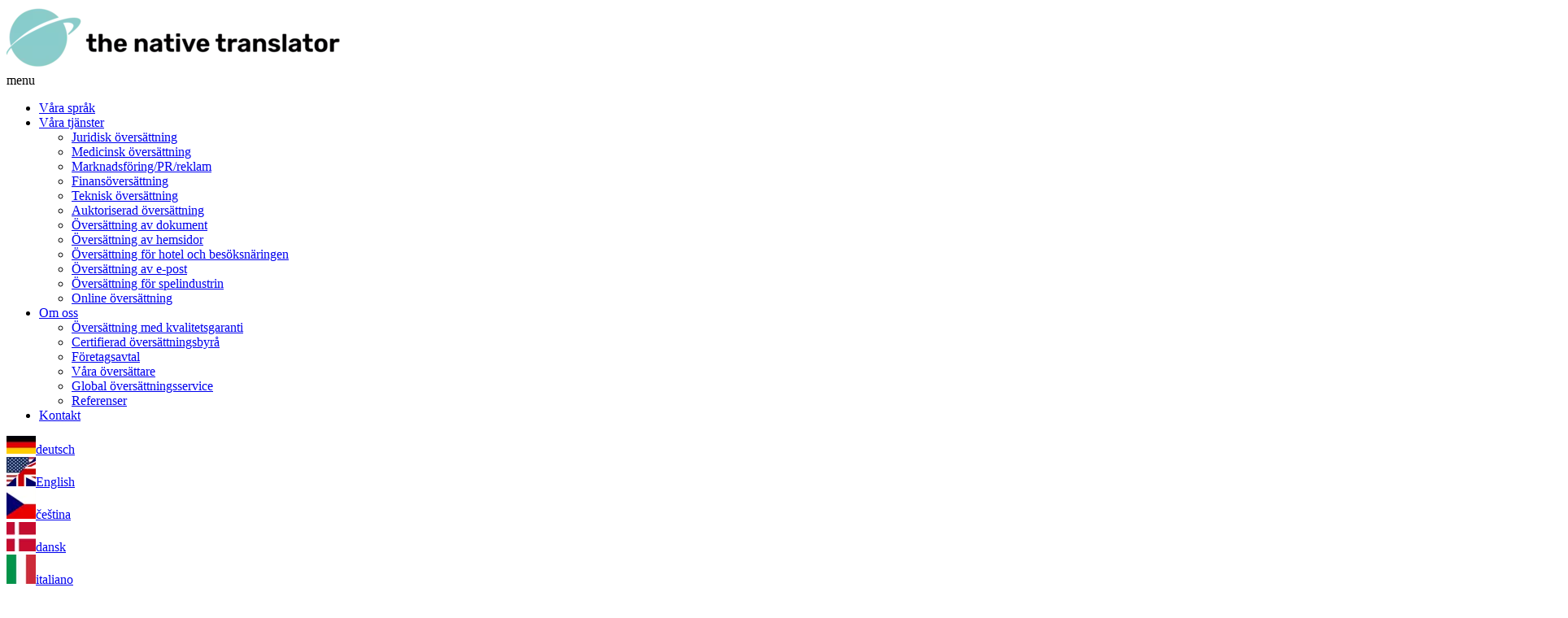

--- FILE ---
content_type: text/html; charset=utf-8
request_url: https://www.native-translator.se/keywords-se/oeversaettare-joenkoeping.html
body_size: 10465
content:
<!DOCTYPE html>
<html lang="sv-SE">
<head>

<meta charset="utf-8">
<!-- 
	Typo3 implementation FSnD Ltd. Canada

	This website is powered by TYPO3 - inspiring people to share!
	TYPO3 is a free open source Content Management Framework initially created by Kasper Skaarhoj and licensed under GNU/GPL.
	TYPO3 is copyright 1998-2026 of Kasper Skaarhoj. Extensions are copyright of their respective owners.
	Information and contribution at https://typo3.org/
-->

<base href="/">
<link rel="icon" href="/fileadmin/templates/favicon.ico" type="image/vnd.microsoft.icon">

<meta name="generator" content="TYPO3 CMS" />
<meta name="description" content="ISO 17100 certifierad översättningsbyrå i Jönköping. Auktoriserad översättning och kvalificerad facköversättning inom juridik, ekonomi, medicin och teknik" />
<meta name="viewport" content="width=device-width, user-scalable=yes, viewport-fit=cover" />
<meta name="keywords" content="Översättare Jönköping" />
<meta property="og:site_name" content="The Native Translator" />
<meta name="twitter:card" content="summary" />
<meta name="made" content="FSnD Ltd." />
<meta name="revisit-after" content="3 days" />
<meta name="identifier-url" content="https://www.native-translator.se" />
<meta name="copyright" content="The Native Translator" />


<link rel="stylesheet" href="/typo3temp/assets/compressed/merged-0cd370a5511f874682da4c184b7b2a8e-6071356fd327435b41bf204adbb8f62f.css.gzip?1756326414" media="all">
<link rel="stylesheet" href="/typo3temp/assets/compressed/merged-06e887146e3918c2cafa5a5cd8a7af1d-cdfe5a915bf51fd19788ff225a36cd8d.css.gzip?1760448211" media="screen">
<link rel="stylesheet" href="/typo3temp/assets/compressed/merged-f1cf0abe1c6c55d8e47494eede8e85c9-bbb5a6699d21ca86f85ecb893f3eefed.css.gzip?1745311824" media="screen and (max-width: 760px)">






<title>Professionell översättare Jönköping</title><script>let ie7 = false;</script><script>let refImagesToShow = false;</script><script>
                                const piwikID = '39';
                                const piwikHost = 'https://piwik.fsnd.net/';
                                const pwikActionName = 'www.native-translator.se';</script>        <link rel="preconnect" href="/fileadmin/templates/scripts/domUtils.js" crossorigin>
        <link rel="preconnect" href="/typo3conf/ext/fsnd_translate/Resources/Public/Js/Modules/notify.js" crossorigin>
        <link rel="preconnect" href="/typo3conf/ext/fsnd_translate/Resources/Public/Js/Modules/languages.js" crossorigin>
        <link rel="preconnect" href="/typo3conf/ext/fsnd_translate/Resources/Public/Js/Modules/miniportal.js" crossorigin>

  <link rel="apple-touch-icon" sizes="144x144" href="/apple-touch-icon-144.png" />
  <link rel="apple-touch-icon" sizes="114x114" href="/apple-touch-icon-114.png" />
  <link rel="apple-touch-icon" sizes="72x72" href="/apple-touch-icon-72.png" />
  <link rel="apple-touch-icon" sizes="57x57" href="/apple-touch-icon-57.png" /> 
               <!-- Matomo -->
               <script type="text/javascript">
                let _paq = window._paq = window._paq || [];
                /* tracker methods like "setCustomDimension" should be called before "trackPageView" */
                  _paq.push(['disableCookies']);
                  _paq.push(["setDocumentTitle", document.domain + "/" + document.title]);
                  _paq.push(['trackPageView']);
                  _paq.push(['enableLinkTracking']);
                  (function()
                  {
                   let u="https://piwik.fsnd.net/";
                      _paq.push(['setTrackerUrl', u+'matomo.php']);
                      _paq.push(['setSiteId', '39']);
                      let d=document,
                          g=d.createElement('script'),
                          s=d.getElementsByTagName('script')[0];
                      g.type='text/javascript';
                      g.async=true;
                      g.src=u+'matomo.js';
                      s.parentNode.insertBefore(g,s);
                  })();
                </script>
              <!-- End Matomo Code -->
    
    <script type="application/ld+json">
        {
        "@context": "https://schema.org",
        "@type": "LocalBusiness",
        "name": "The Native Translator",
        "url": "https://www.native-translator.se",
        "logo": "https://www.the-native-translator.com/fileadmin/templates/images/tnt-logo.png",
        "image": "https://www.the-native-translator.com/fileadmin/tnt_picture_112.jpg",
        "address": {
                    "@type": "PostalAddress",
                    "streetAddress": "Högkullsvägen 7",
                    "postalCode": "26377",
                    "addressLocality": "Mölle",
                    "addressCountry": {
                                       "@type": "Country",
                                       "name": "SE"
                                      }
                    },
        "telephone": "+46-70-2026759"
        }
        </script>


<link rel="canonical" href="https://www.native-translator.se/keywords-se/oeversaettare-joenkoeping.html"/>
</head>
<body id="page" class="stdPage landingPage newLandingPage" data-layout="10">


    <!-- Default.html -->
    <div id="outerWrapper" class="outsideWrapper" data-testpage="0">
        <div id="headerWrapper">
            <div id="header" class="content">
                <div id="logo" xmlns:f="http://www.w3.org/1999/html">
 <a href="/" class="logoLink" title="The Native Translator">
     <img class="logoImg" id="companyLogo" title="The Native Translator" alt="The Native Translator" src="/fileadmin/_processed_/7/4/csm_tnt-logo_ba79acaba9.webp" width="410" height="78" />
 </a>
</div>

                <div id="menuOuterWrapper">
                     
 <!-- MainMenu.html -->
    <nav class="menuNav" id="mainMenuWrapper" aria-label="main navigation"><div class="menuTitle mobileMenuItem">menu</div><a href="#" class="toggle-button mobileMenuItem" id="menuButton" title="Menu Toggle"><span class="bar" id="hamburgerBar1"></span><span class="bar" id="hamburgerBar2"></span><span class="bar" id="hamburgerBar3"></span></a><ul class="sf-menu menu level1" id="mainMenu"><li class="level1" data-uid="10" data-title="Våra språk" id="menuItem10" data-mainmenuitem><a href="/vaara-spraak.html" title="Professionella översättningar mellan 25 språk" class="menuItemLink menuLinkLevel1">Våra språk</a></li><li class="level1" data-uid="11" data-title="Våra tjänster" id="menuItem11" data-mainmenuitem><a href="/vara-tjanster.html" title="Professionella översättningar" class="menuItemLink menuLinkLevel1">Våra tjänster</a><ul class="level2 menu" data-submenu><li class="level2 menuItem" id="menuItem23"><a href="/juridisk-oversattning.html" title="Juridisk översättning">Juridisk översättning</a></li><li class="level2 menuItem" id="menuItem24"><a href="/medicinsk-oversaettning.html" title="Medicinsk översättning">Medicinsk översättning</a></li><li class="level2 menuItem" id="menuItem25"><a href="/marketing-pr-oversattningar.html" title="Översättning Marknadsföring/PR">Marknadsföring/PR/reklam</a></li><li class="level2 menuItem" id="menuItem26"><a href="/finansoversattning.html" title="Finansiell översättning för bank och försäkringsbranschen.">Finansöversättning</a></li><li class="level2 menuItem" id="menuItem28"><a href="/teknisk-oversattning.html" title="Teknisk översättning">Teknisk översättning</a></li><li class="level2 menuItem" id="menuItem29"><a href="/auktoriserad-oversattning.html" title="Auktoriserad översättning 30 språk">Auktoriserad översättning</a></li><li class="level2 menuItem" id="menuItem27"><a href="/oversattning-av-dokument.html" title="Översättning av dokument">Översättning av dokument</a></li><li class="level2 menuItem" id="menuItem30"><a href="/oversattning-av-webbplatser.html" title="Översättning av hemsidor">Översättning av hemsidor</a></li><li class="level2 menuItem" id="menuItem29079"><a href="/turism-oeversaettning.html" title="Översättning för hotel och besöksnäringen">Översättning för hotel och besöksnäringen</a></li><li class="level2 menuItem" id="menuItem31"><a href="/oversattning-av-email.html" title="Översättning av e-post, snabb och av din korrespondens">Översättning av e-post</a></li><li class="level2 menuItem" id="menuItem29085"><a href="/vara-tjanster/lokalisering-foer-spelindustrin.html" title="Översättning för spelindustrin">Översättning för spelindustrin</a></li><li class="level2 menuItem" id="menuItem29123"><a href="/online-oeversaettning.html" title="Online översättning">Online översättning</a></li></ul></li><li class="level1" data-uid="9" data-title="Om oss" id="menuItem9" data-mainmenuitem><a href="/varfor-oss.html" title="Om oss" class="menuItemLink menuLinkLevel1">Om oss</a><ul class="level2 menu" data-submenu><li class="level2 menuItem" id="menuItem12"><a href="/kvalitetssakring.html" title="Översättning med kvalitetsgaranti">Översättning med kvalitetsgaranti</a></li><li class="level2 menuItem" id="menuItem29219"><a href="/certifierad-oeversaettningsbyraa.html" title="Certifierad översättningsbyrå">Certifierad översättningsbyrå</a></li><li class="level2 menuItem" id="menuItem13"><a href="/foretagsavtal.html" title="Översättningstjänst för företag">Företagsavtal</a></li><li class="level2 menuItem" id="menuItem16"><a href="/vara-oversaettare.html" title="Våra översättare">Våra översättare</a></li><li class="level2 menuItem" id="menuItem35"><a href="/global-service.html" title="Global översättningsservice">Global översättningsservice</a></li><li class="level2 menuItem" id="menuItem4955"><a href="/referenser.html" title="Referenser">Referenser</a></li></ul></li><li class="level1" data-uid="5" data-title="Kontakt" id="menuItem5" data-mainmenuitem><a href="/kontakta.html" title="Kontakt" class="menuItemLink menuLinkLevel1">Kontakt</a></li></ul></nav>


                    <!-- LangMenu.html -->
<div id="langMenuWrapper"><div id="languageMenu" class="languageMenu menu" data-uid="29306" data-hrl="sv-SE" data-isocode="sv" data-languid="data-languid=&quot;13&quot;"><div class="langMenuItem" id="langMenuItem0" data-hrl="de-DE" data-isocode="de" data-languid="0" data-available="0" data-link="/"><img class="langMenuFlag" title="deutsch" alt="deutsch" src="/fileadmin/_processed_/4/4/csm_de_ba88e3a278.webp" width="36" height="22" /><a href="javascript:void(0)" data-dm="native-translator.de" data-hrl="de" title="deutsch"><span class="langmenuItemText">deutsch</span></a></div><div class="langMenuItem" id="langMenuItem1" data-hrl="en-US" data-isocode="en" data-available="0" data-languid="1" data-link="/"><img class="langMenuFlag" title="English" alt="English" src="/fileadmin/_processed_/f/a/csm_en-us-gb_d76b86267d.webp" width="36" height="36" /><a href="javascript:void(0)" data-dm="the-native-translator.com" data-hrl="en" title="English"><span class="langmenuItemText">English</span></a></div><div class="langMenuItem" id="langMenuItem33" data-hrl="cs-CZ" data-isocode="cs" data-languid="33" data-available="0" data-link="/"><img class="langMenuFlag" title="čeština" alt="čeština" src="/fileadmin/_processed_/5/f/csm_flags-cz_646eb043c4.webp" width="36" height="36" /><a href="javascript:void(0)" data-dm="native-translator.cz" data-hrl="cs" title="čeština"><span class="langmenuItemText">čeština</span></a></div><div class="langMenuItem" id="langMenuItem3" data-hrl="da-DK" data-isocode="da" data-languid="3" data-available="0" data-link="/"><img class="langMenuFlag" title="dansk" alt="dansk" src="/fileadmin/_processed_/5/4/csm_flags-dk_1b988fcf64.webp" width="36" height="36" /><a href="javascript:void(0)" data-dm="native-translator.dk" data-hrl="da" title="dansk"><span class="langmenuItemText">dansk</span></a></div><div class="langMenuItem" id="langMenuItem4" data-hrl="it-IT" data-isocode="it" data-languid="4"><img class="langMenuFlag" title="italiano" alt="italiano" src="/fileadmin/_processed_/5/3/csm_flags-it_7e4b211ca8.webp" width="36" height="36" /><a href="javascript:void(0)" data-dm="traduttore-madrelingua.it" data-hrl="it" title="italiano"><span class="langmenuItemText">italiano</span></a></div><div class="langMenuItem" id="langMenuItem5" data-hrl="es-ES" data-isocode="es" data-languid="5"><img class="langMenuFlag" title="español" alt="español" src="/fileadmin/_processed_/2/2/csm_flags-es_5ab065d2d2.webp" width="36" height="36" /><a href="javascript:void(0)" data-dm="traductor-nativo.es" data-hrl="es" title="español"><span class="langmenuItemText">español</span></a></div><div class="langMenuItem" id="langMenuItem6" data-hrl="fr-FR" data-isocode="fr" data-languid="6"><img class="langMenuFlag" title="français" alt="français" src="/fileadmin/_processed_/e/e/csm_flags-fr_67b8d842d2.webp" width="36" height="36" /><a href="javascript:void(0)" data-dm="traducteur-natif.fr" data-hrl="fr" title="français"><span class="langmenuItemText">français</span></a></div><div class="langMenuItem" id="langMenuItem24" data-hrl="el-GR" data-isocode="el" data-languid="24"><img class="langMenuFlag" title="Ελληνικά" alt="Ελληνικά" src="/fileadmin/_processed_/3/9/csm_flags-gr_d111ab6e2a.webp" width="36" height="36" /><a href="javascript:void(0)" data-dm="native-translator.gr" data-hrl="el" title="Ελληνικά"><span class="langmenuItemText">Ελληνικά</span></a></div><div class="langMenuItem" id="langMenuItem8" data-hrl="nl-NL" data-isocode="nl" data-languid="8"><img class="langMenuFlag" title="nederlands" alt="nederlands" src="/fileadmin/_processed_/4/b/csm_flags-nl_bb62ffff9d.webp" width="36" height="36" /><a href="javascript:void(0)" data-dm="native-translator.nl.nl" title="nederlands"><span class="langmenuItemText">nederlands</span></a></div><div class="langMenuItem" id="langMenuItem9" data-hrl="no-NO" data-isocode="no" data-languid="9"><img class="langMenuFlag" title="norsk" alt="norsk" src="/fileadmin/_processed_/d/3/csm_flags-no_940c8e2e5d.webp" width="36" height="36" /><a href="javascript:void(0)" data-dm="native-translator.no" data-hrl="no" title="norsk"><span class="langmenuItemText">norsk</span></a></div><div class="langMenuItem" id="langMenuItem11" data-hrl="pt-PT" data-isocode="pt" data-languid="11"><img class="langMenuFlag" title="português" alt="português" src="/fileadmin/_processed_/f/f/csm_flags-pt_b39d4b4a2f.webp" width="36" height="36" /><a href="javascript:void(0)" data-dm="native-translator.pt" data-hrl="pt" title="português"><span class="langmenuItemText">português</span></a></div><div class="langMenuItem" id="langMenuItem13" data-hrl="sv-SE" data-isocode="sv" data-languid="13"><img class="langMenuFlag" title="svenska" alt="svenska" src="/fileadmin/_processed_/1/2/csm_flags-se_eba9042a76.webp" width="36" height="36" /><a href="javascript:void(0)" data-dm="native-translator.se" data-hrl="sv" title="svenska"><span class="langmenuItemText">svenska</span></a></div><div class="langMenuItem" id="langMenuItem14" data-hrl="ja-JP" data-isocode="ja" data-languid="14"><img class="langMenuFlag" title="日本語" alt="日本語" src="/fileadmin/_processed_/6/a/csm_flags-jp_e8288e90db.webp" width="36" height="36" /><a href="javascript:void(0)" data-dm="native-translator.jp" data-hrl="ja" title="日本語"><span class="langmenuItemText">日本語</span></a></div><div class="langMenuItem" id="langMenuItem15" data-hrl="ru-RU" data-isocode="ru" data-languid="15"><img class="langMenuFlag" title="русский" alt="русский" src="/fileadmin/_processed_/3/d/csm_flags-ru_be9bfc4228.webp" width="36" height="36" /><a href="javascript:void(0)" data-dm="native-translator.ru" data-hrl="ru" title="русский"><span class="langmenuItemText">русский</span></a></div><div class="langMenuItem" id="langMenuItem16" data-hrl="zh-CN" data-isocode="zh" data-languid="16"><img class="langMenuFlag" title="中文" alt="中文" src="/fileadmin/_processed_/d/8/csm_flags-hk_b973eea237.webp" width="64" height="64" /><a href="javascript:void(0)" data-dm="native-translator.cn" data-hrl="zh" title="中文"><span class="langmenuItemText">中文</span></a></div><div class="langMenuItem" id="langMenuItem17" data-hrl="ar-AE" data-isocode="ar" data-languid="17"><img class="langMenuFlag" title="العربية" alt="العربية" src="/fileadmin/_processed_/3/b/csm_flags-ae_9d57361203.webp" width="36" height="36" /><a href="javascript:void(0)" data-dm="native-translator.ae" data-hrl="ar" title="العربية"><span class="langmenuItemText">العربية</span></a></div><div class="langMenuItem" id="langMenuItem21" data-hrl="ko-KR" data-isocode="ko" data-languid="21"><img class="langMenuFlag" title="한국어" alt="한국어" src="/fileadmin/_processed_/e/6/csm_flags-kr_ef18c6cb20.webp" width="36" height="36" /><a href="javascript:void(0)" data-dm="native-translator.kr.ko" title="한국어"><span class="langmenuItemText">한국어</span></a></div><div class="langMenuItem" id="langMenuItem22" data-hrl="tr-TR" data-isocode="tr" data-languid="22"><img class="langMenuFlag" title="Türkçe" alt="Türkçe" src="/fileadmin/_processed_/d/8/csm_flags-tr_663e4ebb14.webp" width="36" height="36" /><a href="javascript:void(0)" data-dm="native-translator.web.tr" data-hrl="tr" title="Türkçe"><span class="langmenuItemText">Türkçe</span></a></div><div class="langMenuItem" id="langMenuItem23" data-hrl="hi-IN" data-isocode="hi" data-languid="23"><img class="langMenuFlag" title="एक भाषा चुनें" alt="एक भाषा चुनें" src="/fileadmin/_processed_/d/e/csm_flags-in_e7769b52d5.webp" width="36" height="36" /><a href="javascript:void(0)" data-dm="native-translator.in" data-hrl="hi" title="एक भाषा चुनें"><span class="langmenuItemText">एक भाषा चुनें</span></a></div><div class="langMenuItem" id="langMenuItem26" data-hrl="pl-PL" data-isocode="pl" data-languid="26"><img class="langMenuFlag" title="Polski" alt="Polski" src="/fileadmin/_processed_/a/e/csm_flags-pl_f6f0e4e922.webp" width="36" height="36" /><a href="javascript:void(0)" data-dm="native-translator.pl" data-hrl="pl" title="Polski"><span class="langmenuItemText">Polski</span></a></div></div></div>

                </div>
            </div>
        </div>
        <html xmlns:f="http://www.w3.org/1999/html">
<div id="teaserWrapper" class="outerContent">
    <div id="teaser" class="outerWrapper">
        <div class="teaserImg teaserImgimage teaserAlign0 teaserImgLayout0 framedefault" id="teaserImg1" style="display: block;"><div class="teaserImgInnerWrapper"><img fetchpriority="high" loading="eager" src="/fileadmin/_processed_/0/d/csm_translator_header_picture_d587b6c122.webp" width="1920" height="389"  class="teaserImage teaserXImgDesktop" loading="eager" data-layout="srcset"  alt="Översättare Jönköping" title="Översättare Jönköping" srcset="/fileadmin/_processed_/0/d/csm_translator_header_picture_0e88d1e248.webp 440w,/fileadmin/_processed_/0/d/csm_translator_header_picture_e6cda2a2aa.webp 520w,/fileadmin/_processed_/0/d/csm_translator_header_picture_d74701d720.webp 768w,/fileadmin/_processed_/0/d/csm_translator_header_picture_7f786ab449.webp 1024w,/fileadmin/_processed_/0/d/csm_translator_header_picture_47204047e5.webp 1400w,/fileadmin/_processed_/0/d/csm_translator_header_picture_bcc2c59869.webp 1800w," ></div></div>
        <div class="teaserBadgeWrapper"><script defer async src='https://cdn.trustindex.io/loader.js?bb443d21462e709440260d6ecd7'></script></div>
    </div>
    

        
</div>
</html>

        <div id="greeting" data-newlandingpage="1">
    


    
            
           <div id="c160422"
                class="frame frame-lightGreyBG frame-type-header frame-layout-0 ">
               
               
                       
                               
                                       
                                       <div class="content frameInner">
                                   
                               
                                
                                    



                                
                                
                                        
                                            

    
        <header class="headerIcon0">
            

    
            
                    <h1 class="ce-headline-center stdHeader1">
                        Professionell översättare i Jönköping 
                    </h1>
                
        



            
                



            
            



        </header>
    



                                        
                                    
                                
                                
                                

                                
                                    



                                
                                
                                    



                                
                              </div>
                           
                
            </div>

        


    
        
        
<div class="newTeaserCTA newTeaserCTA0 content" id="TeaserCTA" data-pagelayout="10">

    

    
        <!-- Convert the comma-separated string to an array -->
        

        
            
                
                <div class="ctaItem ctaItem1">


    
            
           <div id="c177727"
                class="frame frame-default frame-type-list frame-layout-0 " data-translated="177841">
               
                   <a id="c177841"></a>
               
               
                       
                               
                                       
                                       <div class="content frameInner">
                                   
                               
                                
                                    



                                
                                
                                        
                                            

    
        <header class="headerIcon1">
            

    
            
                    <strong class="textHeader ">
                        Online Offert
                    </strong>
                
        



            
                



            
            



        </header>
    



                                        
                                    
                                
                                

    
        
	<div class="tx-fsnd-translate">
		<div id="loadingOverlay"></div> 
		

    

    

	



    
            
<script>
  var testMode = ('0' == '1')? true: false;

  var getLangsType = '10002';
  var templateTheme = 'TNT'
</script>

            <div class="miniPortal tntMiniPortal textBody">
    <div class="miniPortalInner" id="cjLangSelectRow">
        <div class="mpInputBox" id="mpLangSelectBox">
            <div class="miniPortalInputWrapper">
                <label for="fromLang">Välj källspråk</label>
                <select class="miniPortalLangSelect"
                        name="fromLang"
                        id="fromLang"
                        data-size="8"
                        title='Välj källspråk'>
                </select>
                <input type="hidden" id="fromLangISOCode" value="" />
            </div>
            <div class="miniPortalInputWrapper">
                <label for="toLang">Välj målspråk</label>
                <select class="miniPortalLangSelect"
                        name="toLang"
                        id="toLang"
                        data-size="8"
                        title='Välj målspråk'>
                </select>
                <input type="hidden" id="toLangISOCode" value="" />
            </div>
        </div>
        <a href="javascript:void(0)" data-getoffer class="btn" data-submit-uid="6015" data-submiturl='/portal.html'>
            PRISKALKYLATOR
        </a>
    </div>
</div>

        

	</div>

    


                                

                                
                                    



                                
                                
                                    



                                
                              </div>
                           
                
            </div>

        

</div>
            
        
            
                
                <div class="ctaItem ctaItem2">


    
            
           <div id="c177728"
                class="frame frame-default frame-type-text frame-layout-0 " data-translated="177842">
               
                   <a id="c177842"></a>
               
               
                       
                               
                                       
                                       <div class="content frameInner">
                                   
                               
                                
                                    



                                
                                
                                        
                                            

    
        <header class="headerIcon2">
            

    
            
                    <strong class="textHeader ">
                        Erbjudanden för företag
                    </strong>
                
        



            
                



            
            



        </header>
    



                                        
                                    
                                
                                
    <div class="textBody">
    <ul> 	<li>Ramavtal med fördelar</li> 	<li>Storkundsrabatt</li> 	<li>Översättningstjänst tillgänglig dygnet runt</li> 	<li>Dedikerad projektledare</li> </ul><p class="text-center"><a href="/kontakta.html" class="btn">KONTAKTA OSS</a></p>
    </div>

                                

                                
                                    



                                
                                
                                    



                                
                              </div>
                           
                
            </div>

        

</div>
            
        
            
                
                <div class="ctaItem ctaItem3">


    
            
           <div id="c177729"
                class="frame frame-default frame-type-text frame-layout-0 " data-translated="177832">
               
                   <a id="c177832"></a>
               
               
                       
                               
                                       
                                       <div class="content frameInner">
                                   
                               
                                
                                    



                                
                                
                                        
                                            

    
        <header class="headerIcon3">
            

    
            
                    <strong class="textHeader ">
                        Med kvalitetsgaranti!
                    </strong>
                
        



            
                



            
            



        </header>
    



                                        
                                    
                                
                                
    <div class="textBody">
    <ul> 	<li>ISO 17100-certifierad</li> 	<li>Informationssäkerhet enligt ISO 27001</li> 	<li>Miljöarbete enligt ISO 14001</li> 	<li>Garanterat perfekt - nöjd-kund-garanti</li> </ul>
    </div>

                                

                                
                                    



                                
                                
                                    



                                
                              </div>
                           
                
            </div>

        

</div>
            
        
            
        
    
    
            
        
    
        <div class="ctaItem ctaItem4">


    
            
           <div id="c177836"
                class="frame frame-default frame-type-text frame-layout-0 " data-translated="177848">
               
                   <a id="c177848"></a>
               
               
                       
                               
                                       
                                       <div class="content frameInner">
                                   
                               
                                
                                    



                                
                                
                                        
                                            

    
        <header class="headerIcon0">
            

    
            
                    <strong class="textHeader ">
                        Översättning av dokument
                    </strong>
                
        



            
                



            
            



        </header>
    



                                        
                                    
                                
                                
    <div class="textBody">
    <ul> 	<li>Medicinska, juridiska, tekniska, finansiella dokument</li> 	<li>Auktoriserade översättningar med underskrift och stämpel</li> 	<li>Översättningar av alla slag till 60 språk</li> </ul>
    </div>

                                

                                
                                    



                                
                                
                                    



                                
                              </div>
                           
                
            </div>

        

</div>
    
</div>


    
</div>

        
        <main id="mainContent" class="">
            


    
            
           <div id="c160423"
                class="frame frame-default frame-type-textpic frame-layout-8 ">
               
               
                       
                               
                                       
                                       <div class="content frameInner">
                                   
                               
                                
                                    



                                
                                
                                        

    
        

    



    


                                    
                                
                                
    
            <div class="ce-textpic ce-right ce-intext">
                
                    



                
                <!-- gallery-wrap: , Ctype: textpic, frame-class: default -->
                
                        <div class="ce-bodytext">
                            
                            <div class="textBody">
                                <h3><strong>Professionell översättning inom fackområdena finans, juridik, medicin, teknik och turism.</strong></h3>
<p>Söker du professionell översättning inom finans, juridik, medicin, teknik eller turism i Jönköping? Då har du kommit rätt! The Native Translator&nbsp;är en ISO 17100 certifierad översättningsbyrå som tillhandahåller kvalitetscertifierade översättningstjänster, översättningar som är anpassade efter just dina behov.</p>
<p>Oavsett om du behöver översätta handböcker, produktspecifikationer, företagspresentationer, registreringsbevis, nyhetsbrev, patent eller&nbsp;servicemanualer etc. så kan vi hjälpa dig. Vi utför både auktoriserad översättning och kvalificerad i facköversättning inom de områden som vi nämnt ovan.</p>
<h3><strong>En global översättningsbyrå men ändå lokal i Jönköping</strong></h3>
<p>Med över 5 500 auktoriserade översättare och facköversättare så är vi en av de största europeiska översättningsbyråerna och kombinerar lokal kompetens med internationell skalbarhet. Detta innebär att vi kan åtaga oss alt från mindre uppdrag till stora mångspråkiga dokumentöversättningar där det ställs stora krav på projektledning och kvalitetskontroll.</p>
<h3><strong>Professionell översättare i Jönköping för 100 av de största språken</strong></h3>
<p>Vi översätter mellan svenska och 30 av de största språken, inklusive våra nordiska grannspråk, med beställning direkt online. Om du behöver översätta din text eller ditt dokument till något annat språk så kan du kontakta oss via e-post så hjälper vi dig också med det, totalt hanterar vi över 100 språk.</p>
<h3><strong>Översättare med kvalitetsgaranti ISO 17100</strong></h3>
<p>Att välja rätt översättare är avgörande för ett bra resultat och historiskt har The Native Translator intagit en ledande roll bland Europas översättningsbyråer när det gäller kvalitetscertifiering. Vi var en av de första översättningsbyråerna i Europa som blev kvalitetscertifierad och det redan 2011. Utöver ISO 17100 så lever vi upp till kraven i miljöstandarden ISO 14001 och standarden för informationssäkerhet och sekretess ISO 27001. Läs mer om våra kvalitetscertifieringar under fliken <a href="/certifierad-oeversaettningsbyraa.html">certifierad översättningstjänst</a>.</p>
<h3><strong>Sekretess är naturligtvis en självklarhet</strong></h3>
<p>Som kund hos oss kan du vara trygg, vi hanterar dina dokument på ett försvarligt sätt. Sekretess är för oss en självklarhet, men vi tecknar gärna sekretessavtal för uppdrag som specifikt kräver det. Vi följer normen ISO 27001 för att säkra att dina dokument hanteras försvarligt.</p>
<p>Ladda upp ditt dokument i vår <span class="important"><a href="/portal.html#c159543">översättningsportal</a></span>, inom en minut så har du både pris och leveranstid. Hela processen är anonym och naturligtvis helt gratis. Betalar gör du direkt med ditt kreditkort online.</p>
<p>För mer information kan du kontakta oss dygnet runt på<a href="#" data-mailto-token="ocknvq,qhhkegBvjg/pcvkxg/vtcpuncvqt0eqo" data-mailto-vector="2"> <span class="important">e-post.</span></a></p>
<p><em><strong>The Native Translator</strong>&nbsp;är en ISO 17100 certifierad översättningsbyrå online och en del av den Schweiz baserade The Translator Group. Vi utför översättning till och från engelska och 30 andra språk direkt online.</em></p>
                            </div>
                            
                        </div>
                    

                
            </div>
        

                                

                                
                                    



                                
                                
                                    



                                
                              </div>
                           
                
            </div>

        


            
                
                
<div class="newTeaserCTA newTeaserCTA1 content" id="TeaserCTA" data-pagelayout="10">

    

    
        <!-- Convert the comma-separated string to an array -->
        

        
            
                
                <div class="ctaItem ctaItem1">


    
            
           <div id="c177727"
                class="frame frame-default frame-type-list frame-layout-0 " data-translated="177841">
               
                   <a id="c177841"></a>
               
               
                       
                               
                                       
                                       <div class="content frameInner">
                                   
                               
                                
                                    



                                
                                
                                        
                                            

    
        <header class="headerIcon1">
            

    
            
                    <strong class="textHeader ">
                        Online Offert
                    </strong>
                
        



            
                



            
            



        </header>
    



                                        
                                    
                                
                                

    
        
	<div class="tx-fsnd-translate">
		<div id="loadingOverlay"></div> 
		

    

    

	



    
            
<script>
  var testMode = ('0' == '1')? true: false;

  var getLangsType = '10002';
  var templateTheme = 'TNT'
</script>

            <div class="miniPortal tntMiniPortal textBody">
    <div class="miniPortalInner" id="cjLangSelectRow">
        <div class="mpInputBox" id="mpLangSelectBox">
            <div class="miniPortalInputWrapper">
                <label for="fromLang">Välj källspråk</label>
                <select class="miniPortalLangSelect"
                        name="fromLang"
                        id="fromLang"
                        data-size="8"
                        title='Välj källspråk'>
                </select>
                <input type="hidden" id="fromLangISOCode" value="" />
            </div>
            <div class="miniPortalInputWrapper">
                <label for="toLang">Välj målspråk</label>
                <select class="miniPortalLangSelect"
                        name="toLang"
                        id="toLang"
                        data-size="8"
                        title='Välj målspråk'>
                </select>
                <input type="hidden" id="toLangISOCode" value="" />
            </div>
        </div>
        <a href="javascript:void(0)" data-getoffer class="btn" data-submit-uid="6015" data-submiturl='/portal.html'>
            PRISKALKYLATOR
        </a>
    </div>
</div>

        

	</div>

    


                                

                                
                                    



                                
                                
                                    



                                
                              </div>
                           
                
            </div>

        

</div>
            
        
            
                
                
            
        
            
                
                <div class="ctaItem ctaItem3">


    
            
           <div id="c177729"
                class="frame frame-default frame-type-text frame-layout-0 " data-translated="177832">
               
                   <a id="c177832"></a>
               
               
                       
                               
                                       
                                       <div class="content frameInner">
                                   
                               
                                
                                    



                                
                                
                                        
                                            

    
        <header class="headerIcon3">
            

    
            
                    <strong class="textHeader ">
                        Med kvalitetsgaranti!
                    </strong>
                
        



            
                



            
            



        </header>
    



                                        
                                    
                                
                                
    <div class="textBody">
    <ul> 	<li>ISO 17100-certifierad</li> 	<li>Informationssäkerhet enligt ISO 27001</li> 	<li>Miljöarbete enligt ISO 14001</li> 	<li>Garanterat perfekt - nöjd-kund-garanti</li> </ul>
    </div>

                                

                                
                                    



                                
                                
                                    



                                
                              </div>
                           
                
            </div>

        

</div>
            
        
            
        
    
    
            
        
    
        
    
</div>


            
            
     
         
            <!-- new full breadcrumb partial -->
            <div id="breadCrumbWrapper">
                
                <nav aria-label="brödsmula" id="breadCrumb" itemscope itemtype="https://schema.org/BreadcrumbList">
                    <span>Du är här:</span>
                    <ol>
                        
                              <!-- doktype: 1 uid: 1 -->
                                <li itemprop="itemListElement" itemscope itemtype="https://schema.org/ListItem">
                                    
                                            <a href="/" itemprop="item" title="Översättningsbyrå">
                                                <span itemprop="name">Översättningsbyrå</span>
                                            </a>
                                        
                                    <meta itemprop="position" content="1" />
                                </li>
                            
                        
                            
                        
                              <!-- doktype: 1 uid: 55170 -->
                                <li itemprop="itemListElement" itemscope itemtype="https://schema.org/ListItem">
                                    
                                            <a href="/lps/se.html" itemprop="item" title="">
                                                <span itemprop="name">Detaljerade tjänster</span>
                                            </a>
                                        
                                    <meta itemprop="position" content="3" />
                                </li>
                            
                        
                              <!-- doktype: 1 uid: 29100 -->
                                <li itemprop="itemListElement" itemscope itemtype="https://schema.org/ListItem">
                                    
                                            <a href="/keywords-se.html" itemprop="item" title="Professionell översättning">
                                                <span itemprop="name">Professionell översättning</span>
                                            </a>
                                        
                                    <meta itemprop="position" content="4" />
                                </li>
                            
                        
                              <!-- doktype: 1 uid: 29306 -->
                                <li itemprop="itemListElement" itemscope itemtype="https://schema.org/ListItem">
                                    
                                            <span itemprop="name">Översättare Jönköping</span>
                                        
                                    <meta itemprop="position" content="5" />
                                </li>
                            
                        
                    </ol>
                </nav>
                <script type="application/ld+json">
                    {
                        "@context": "https://schema.org",
                        "@type": "BreadcrumbList",
                        "itemListElement": [
                            
                             
                            
                            {
                                "@type": "ListItem",
                                "position": 1,
                            "name": "Översättningsbyrå",
                            "item": "https://www.native-translator.se/"
                            },
                            
                            
                            
                            
                            
                             
                            
                            {
                                "@type": "ListItem",
                                "position": 3,
                            "name": "Detaljerade tjänster",
                            "item": "https://www.native-translator.se/lps/se.html"
                            },
                            
                            
                            
                             
                            
                            {
                                "@type": "ListItem",
                                "position": 4,
                            "name": "Professionell översättning",
                            "item": "https://www.native-translator.se/keywords-se.html"
                            },
                            
                            
                            
                             
                            
                            {
                                "@type": "ListItem",
                                "position": 5,
                            "name": "Översättare Jönköping"
                            }
                            
                            
                            
                        ]
                    }
                </script>
            </div>
        
    


        </main>
        <!-- ** References.html *** -->

    <div id="references">
        <div class="content"><header><h2 class="stdHeader1 ce-headline-center">Dessa företag och organisationer förlitar sig på vår kvalitet!</h2></header></div><div class="refImageWrapper content"><div class="refImageInnerWrapper content"><div class="refImages"><div class="refItem"><img src="/fileadmin/_processed_/2/e/csm_tnt_ref_hilton_2022_1da7c1334a.webp" class="refImg lazyload" width="320" height="240"  alt="Hilton" title="Hilton" loading="lazy"></div><div class="refItem"><img src="/fileadmin/_processed_/c/a/csm_tnt_ref_ikea_2022_fa84d485fb.webp" class="refImg lazyload" width="320" height="240"  alt="IKEA" title="IKEA" loading="lazy"></div><div class="refItem"><img src="/fileadmin/_processed_/4/6/csm_tnt_ref_kth_2022_0ae8e21431.webp" class="refImg lazyload" width="320" height="240"  alt="KTH" title="KTH" loading="lazy"></div><div class="refItem"><img src="/fileadmin/_processed_/7/d/csm_tnt_ref_city_2022_26d742b5ea.webp" class="refImg lazyload" width="320" height="240"  alt="CITI" title="CITI" loading="lazy"></div><div class="refItem"><img src="/fileadmin/_processed_/a/5/csm_tnt_ref_regerings_2022_c8f4085c19.webp" class="refImg lazyload" width="320" height="240"  alt="Regeringskansliet" title="Regeringskansliet" loading="lazy"></div><div class="refItem"><img src="/fileadmin/_processed_/7/8/csm_tnt_ref_samsung_2022_4b62fecb34.webp" class="refImg lazyload" width="320" height="240"  alt="SAMSUNG" title="SAMSUNG" loading="lazy"></div><div class="refItem"><img src="/fileadmin/_processed_/9/4/csm_tnt_ref_asos_2022_aff56a4a6d.webp" class="refImg lazyload" width="320" height="240"  alt="ASOS" title="ASOS" loading="lazy"></div><div class="refItem"><img src="/fileadmin/_processed_/a/6/csm_tnt_ref_meda_2022_6a9484440f.webp" class="refImg lazyload" width="320" height="240"  alt="MEDA" title="MEDA" loading="lazy"></div><div class="refItem"><img src="/fileadmin/_processed_/7/d/csm_tnt_ref_siemens_2022_f7b06b1be1.webp" class="refImg lazyload" width="320" height="240"  alt="SIEMENS" title="SIEMENS" loading="lazy"></div><div class="refItem"><img src="/fileadmin/_processed_/5/5/csm_tnt_ref_sony_2022_61f57e0101.webp" class="refImg lazyload" width="320" height="240"  alt="SONY" title="SONY" loading="lazy"></div><div class="refItem"><img src="/fileadmin/_processed_/1/6/csm_tnt_ref_un_2022_eec2a1e67d.webp" class="refImg lazyload" width="320" height="240"  alt="United Nations" title="United Nations" loading="lazy"></div><div class="refItem"><img src="/fileadmin/_processed_/e/8/csm_tnt_ref_who_2022_6b18ca7545.webp" class="refImg lazyload" width="320" height="240"  alt="WHO" title="WHO" loading="lazy"></div><div class="refItem"><img src="/fileadmin/_processed_/4/0/csm_tnt_ref_xerox_2022_6e59fe035f.webp" class="refImg lazyload" width="320" height="240"  alt="XEROX" title="XEROX" loading="lazy"></div></div></div><div class="refImageControls"><div class="refImageControl refImageLeft" data-moveleft>&lt;</div><div class="refImageControl refImageRight" data-moveright>&gt;</div></div></div>
    </div>


        
<div id="footerWrapper" class="outerContent">
    <footer id="footer" class='content noTrustPilot'>
        <div id="foooterAddress">
            <div class="footerAddress"><div><p>THE NATIVE TRANSLATOR<br> PROLOGIC GMBH<br> HÖGKULLSVÄGEN 7<br> 263 77 MÖLLE<br> TEL: +46 70 202 6759<br> office@the-native-translator.com</p>
<p>&nbsp;</p></div></div>
        </div>
        <div id="footerBadge1" class="footerBadge">
            
            <!-- ProvenExpert Bewertungssiegel -->
            <a href="https://www.provenexpert.com/the-native-translator/?utm_source=Widget&amp;utm_medium=Widget&amp;utm_campaign=Widget"
               title="Kundenbewertungen &amp; Erfahrungen zu The Native Translator. Mehr Infos anzeigen." target="_blank" style="text-decoration:none;" rel="noopener noreferrer">
                
                <img src="https://images.provenexpert.com/33/bc/14a06c2cb3b7c90ee909c007919f/widget_portrait_180_de_0.png"
                     title="Erfahrungen &amp; Bewertungen zu The Native Translator"
                     alt="Erfahrungen &amp; Bewertungen zu The Native Translator"
                     width="180" height="216" style="border:0" loading="lazy" />

            </a>
            <!-- ProvenExpert Bewertungssiegel -->
        </div>
        
            <div id="footerBadge2" class="footerBadge">
                <img class="footerBadgeImg" title="Language Industry Certification System" alt="Language Industry Certification System" loading="lazy" src="/fileadmin/_processed_/a/9/csm_Footer_LICS_b3b0fe9bb8.webp" width="225" height="140" />
                
            </div>
        
        
        <nav class="bottomMenuWrapper" id="bottomMenuWrapper">
            <ul id="bottomMenu" class="menu"><li class="menuItem"><a href="/policyer.html" title="Policies">Policies</a></li><li class="menuItem"><a href="/faq.html" title="Frågor och svar omkring översättning">FAQ</a></li><li class="menuItem"><a href="/avtal-villkor.html" title="Allmänna affärsvillkor och begränsning av skadeståndsansvar">Villkor</a></li><li class="menuItem"><a href="/impressum.html" title="Impressum">Upphovsrätt</a></li><li class="menuItem"><a href="/integritetspolicy.html" title="Skydd av personuppgifter">Integritetspolicy</a></li><li class="menuItem"><a href="/sitemap.html" title="Sitemap">Sitemap</a></li><li class="menuItem"><a href="/for-oversattare.html" title="För översättare">För översättare</a></li></ul>
            <div id="cookieMessage"></div>
        </nav>
    </footer>
</div>
<div id="copyRightWrapper" class="outerContent">
    <div id="copyright">


    
            
           <div id="c158299"
                class="frame frame-default frame-type-text frame-layout-0 frame-space-before-medium frame-space-after-medium " data-translated="159363">
               
                   <a id="c159363"></a>
               
               
                       
                               
                                       
                                       <div class="content frameInner">
                                   
                               
                                
                                    



                                
                                
                                        
                                            



                                        
                                    
                                
                                
    <div class="textBody">
    <p><strong>The Native Translator</strong> är en ISO 17100-kvalitetscertifierad översättningsbyrå som tillhandahåller auktoriserade översättningar och facköversättningar av högsta kvalitet. Våra 5 500 facköversättare, alla med universitetsexamen, säkerställer att tjänsten alltid är tillgänglig på mer än 100 språk oavsett vilket ämnesområde du har behov av. Mer information om professionella expertöversättningar ovan.</p>
<p>© 2005-2026 Prologic GmbH – ISO 17100-certifierad&nbsp;översättningsbyrå, översättningsservice, översättningsagentur,&nbsp;översättningstjänst</p>
    </div>

                                

                                
                                    



                                
                                
                                    



                                
                              </div>
                           
                
            </div>

        

</div>
</div>

        
    </div>
    <!--
    page layout: 10
    tree level: 4
    page UID: 29306
    -->
<script src="/typo3temp/assets/compressed/jquery.min-451f6002638c8b7449fcb86c401eca52.js.gzip?1670702332"></script>
<script src="/typo3temp/assets/compressed/popper.min-ea2524d579fbaf73627418244e722090.js.gzip?1670702332"></script>
<script src="/typo3temp/assets/compressed/bootstrap.min-967f1c2efee842513b4eb909dfb11364.js.gzip?1670702332"></script>
<script src="/typo3temp/assets/compressed/bootstrap-select.min-e82f5a519e2f5ed16a4b9aad0693ae8b.js.gzip?1670702332"></script>
<script src="/typo3temp/assets/compressed/index.umd-781f0008820090fbdea42947213afead.js.gzip?1670702332"></script>
<script src="/typo3conf/ext/fsnd_translate/Resources/Public/Js/fsnd_translate.js?1759678744" type="module"></script>
<script src="/typo3conf/ext/fsnd_translate/Resources/Public/Js/fsnd_translate_TNT.js?1670668923" type="module" defer="defer"></script>
<script src="/typo3conf/ext/fsnd_translate/Resources/Public/Js/bootstrap-notify.min.js?1609533502"></script>
<script src="fileadmin/templates/js/fsnd.js?1738330757" type="module" defer="defer"></script>
<script src="/typo3temp/assets/compressed/Form.min-6865af10aacf46b22feb1dba63d1ff88.js.gzip?1733345472" defer="defer"></script>
<script src="/typo3temp/assets/compressed/waconcookiemanagement-fd585049092ba087bf3e0c580e89de56.js.gzip?1670702332"></script>
<script async="async" src="/typo3temp/assets/js/cfd16b174d7f7b046e20adbc2e0a1094.js?1733308311"></script>


</body>
</html>

--- FILE ---
content_type: text/html
request_url: https://cdn.trustindex.io/widgets/bb/bb443d21462e709440260d6ecd7/content.html
body_size: 654
content:
<div class=" ti-widget ti-no-profile-img " data-layout-id="55" data-layout-category="badge" data-set-id="ligth-border" data-pid="bb443d21462e709440260d6ecd7" data-language="en" data-close-locale="Close" data-rich-snippet="63e8a049661g0eec" data-css-version="2" data-footer-link-domain="trustindex.io" data-size="1" > <div class="ti-widget-container"> <a href="https://www.trustindex.io/reviews/www.native-translator.de" role="button" target="_blank" rel="noopener" class="ti-header ti-header-grid source-all" > <div class="ti-fade-container"> <div class="ti-large-logo"> <div class="ti-v-center"> <img class="ti-logo-fb" src="https://cdn.trustindex.io/assets/platform/Trustindex/logo.svg" loading="lazy" alt="Trustindex" width="150" height="25" data-no-logo-styles=&quot;1&quot; /> </div> </div> <span class="ti-stars"><img class="ti-star f" src="https://cdn.trustindex.io/assets/platform/Trustindex/star/f.svg" alt="Trustindex" width="17" height="17" loading="lazy" /><img class="ti-star f" src="https://cdn.trustindex.io/assets/platform/Trustindex/star/f.svg" alt="Trustindex" width="17" height="17" loading="lazy" /><img class="ti-star f" src="https://cdn.trustindex.io/assets/platform/Trustindex/star/f.svg" alt="Trustindex" width="17" height="17" loading="lazy" /><img class="ti-star f" src="https://cdn.trustindex.io/assets/platform/Trustindex/star/f.svg" alt="Trustindex" width="17" height="17" loading="lazy" /><img class="ti-star f" src="https://cdn.trustindex.io/assets/platform/Trustindex/star/f.svg" alt="Trustindex" width="17" height="17" loading="lazy" /></span> <div class="ti-text"> <span class="nowrap">4.8<span class="text-separator"></span>2178 reviews</span> </div> </div> </a> </div> </div> <style class="scss-content">.ti-widget[data-layout-id='55'][data-set-id='ligth-border'][data-pid='bb443d21462e709440260d6ecd7'] .ti-footer-filter-text{font-size:13px !important}.ti-widget[data-layout-id='55'][data-set-id='ligth-border'][data-pid='bb443d21462e709440260d6ecd7'] .ti-review-item>.ti-inner,.ti-widget[data-layout-id='55'][data-set-id='ligth-border'][data-pid='bb443d21462e709440260d6ecd7'] .ti-load-more-reviews-container .ti-load-more-reviews-button{border-top-width:2px !important;border-bottom-width:2px !important;border-left-width:2px !important;border-right-width:2px !important}.ti-widget[data-layout-id='55'][data-set-id='ligth-border'][data-pid='bb443d21462e709440260d6ecd7']>.ti-widget-container>.ti-header,.ti-widget[data-layout-id='55'][data-set-id='ligth-border'][data-pid='bb443d21462e709440260d6ecd7']>.ti-widget-container>.ti-footer{border-top-width:2px !important;border-bottom-width:2px !important;border-left-width:2px !important;border-right-width:2px !important}.ti-widget-lightbox .ti-card-body .ti-stars .ti-ten-rating-score,.ti-widget-lightbox .ti-review-item .ti-stars .ti-ten-rating-score{font-size:13px}.ti-widget-lightbox[data-layout-id='55'][data-set-id='ligth-border'][data-pid='bb443d21462e709440260d6ecd7'] .ti-ai-summary-item .ti-review-content .ti-summary-list li{padding-left:17.3333333333px}.ti-widget-lightbox[data-layout-id='55'][data-set-id='ligth-border'][data-pid='bb443d21462e709440260d6ecd7'] .ti-ai-summary-item .ti-review-content .ti-summary-list li:before{width:8.6666666667px;height:4.3333333333px;top:6.5px}.ti-widget[data-layout-id='55'][data-set-id='ligth-border'][data-pid='bb443d21462e709440260d6ecd7'] .ti-header{border-color:#e5e5e5;padding:15px}.ti-widget[data-layout-id='55'][data-set-id='ligth-border'][data-pid='bb443d21462e709440260d6ecd7'] a.ti-header:hover{border-color:#d8d8d8 !important}.ti-widget[data-layout-id='55'][data-set-id='ligth-border'][data-pid='bb443d21462e709440260d6ecd7'] .ti-text{font-size:13px}</style>